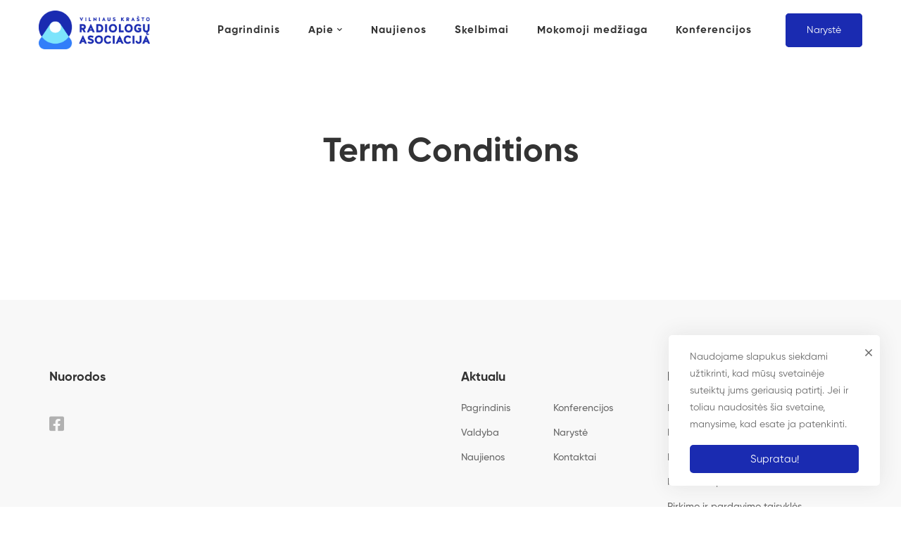

--- FILE ---
content_type: text/css; charset=UTF-8
request_url: https://radiologija.lt/app/themes/maxcoach-child/style.css
body_size: 126
content:
/*
Theme Name: Maxcoach Child
Theme URI: http://maxcoach.thememove.com/
Author: ThemeMove
Author URI: http://thememove.com/
Version: 1.0.0
Template: maxcoach
Text Domain:  maxcoach-child
Tags: editor-style, featured-images, microformats, post-formats, rtl-language-support, sticky-post, threaded-comments, translation-ready
*/

.pmpro_checkout-field-username {
	display:none;
}
.pmpro_checkout-fields {
	display: flex;
	flex-direction: column;
}
.pmpro_checkout-field-firstname {
	order: 1;
}
.pmpro_checkout-field-lastname {
	order: 2;
}
.pmpro_checkout-field-bemail {
	order: 3;
}
.pmpro_checkout-field-password {
	order: 4;
}
.pmpro_checkout-field-password2 {
	order: 5;
}
.pmpro_checkout-field-phonenumber {
	order: 3;
}
.woocommerce-customer-details--phone {
	display:none;
}
.order-again {
	display:none!important;
}
.woocommerce-orders-table__cell-order-actions {
	display: flex;
    gap: 10px;
    flex-direction: column;
}
@media only screen and (max-width: 800px) {

.flexass {
	    display: flex!important;
    align-items: center!important;
    flex-wrap: nowrap!important;
    flex-direction: column!important;
    gap: 70px!important;
}
	
}
#forminator-module-6365.forminator-design--material .forminator-radio span[aria-hidden]:before {
    background-color: #1A2BB1!important;
}
#forminator-module-6365.forminator-design--material .forminator-radio input:checked + span[aria-hidden], #forminator-module-6365.forminator-design--material .forminator-radio:hover span.forminator-radio-image, #forminator-module-6365.forminator-design--material .forminator-radio input:checked ~ span.forminator-radio-image {
    border-color: #1A2BB1!important;
}

--- FILE ---
content_type: application/x-javascript; charset=UTF-8
request_url: https://radiologija.lt/app/themes/maxcoach/assets/js/main.js
body_size: 4014
content:
(
	function( $ ) {
		'use strict';

		var $window            = $( window ),
		    $html              = $( 'html' ),
		    $body              = $( 'body' ),
		    $pageHeader        = $( '#page-header' ),
		    $headerInner       = $( '#page-header-inner' ),
		    headerStickyHeight = parseInt( $maxcoach.header_sticky_height ),
		    smoothScrollOffset,
		    queueResetDelay,
		    animateQueueDelay  = 200,
		    wWidth             = window.innerWidth,
		    wHeight            = window.innerHeight;

		$window.on( 'resize', function() {
			if ( wWidth !== window.innerWidth ) {
				$window.trigger( 'hresize' );
			}

			if ( wHeight !== window.innerHeight ) {
				$window.trigger( 'vresize' );
			}

			wWidth = window.innerWidth;
			wHeight = window.innerHeight;
		} );

		$window.on( 'hresize', function() {
			calMobileMenuBreakpoint();
			initStickyHeader();
			handlerVerticalHeader();
		} );

		$window.on( 'load', function() {
			initPreLoader();
			initStickyHeader();
			navOnePage();
			handlerEntranceAnimation();
			handlerEntranceQueueAnimation();
		} );

		$( document ).ready( function() {
			calMobileMenuBreakpoint();

			scrollToTop();

			// Remove empty p tags form wpautop.
			$( 'p:empty' ).each( function() {
				if ( 0 >= this.attributes.length ) {
					$( this ).remove();
				}
			} );

			initHeaderSplitNavWithCenteredLogo();
			initSliders();
			initGridMainQuery();
			initSmoothScrollLinks();
			initLightGalleryPopups();
			initVideoPopups();
			initSearchPopup();
			initHeaderRightMoreTools();
			initOffSidebar();

			initSmartmenu();
			initOffCanvasMenu();
			initMobileMenu();
			initCookieNotice();
			handlerPageNotFound();
			handlerVerticalHeader();
			handlerArchiveFiltering();


			$( '.maxcoach-nice-select' ).MaxcoachNiceSelect();
		} );

		function handlerEntranceAnimation() {
			var items = $( '.modern-grid' ).children( '.grid-item' );

			items.elementorWaypoint( function() {
				// Fix for different ver of waypoints plugin.
				var _self = this.element ? this.element : this;
				var $self = $( _self );
				$self.addClass( 'animate' );
			}, {
				offset: '100%',
				triggerOnce: true
			} );
		}

		function handlerEntranceQueueAnimation() {
			$( '.maxcoach-entrance-animation-queue' ).each( function() {
				var itemQueue  = [],
				    queueTimer,
				    queueDelay = $( this ).data( 'animation-delay' ) ? $( this ).data( 'animation-delay' ) : animateQueueDelay;

				$( this ).children( '.item' ).elementorWaypoint( function() {
					// Fix for different ver of waypoints plugin.
					var _self = this.element ? this.element : $( this );

					queueResetDelay = setTimeout( function() {
						queueDelay = animateQueueDelay;
					}, animateQueueDelay );

					itemQueue.push( _self );
					processItemQueue( itemQueue, queueDelay, queueTimer );
					queueDelay += animateQueueDelay;
				}, {
					offset: '100%',
					triggerOnce: true
				} );
			} );
		}

		function processItemQueue( itemQueue, queueDelay, queueTimer, queueResetDelay ) {
			clearTimeout( queueResetDelay );
			queueTimer = window.setInterval( function() {
				if ( itemQueue !== undefined && itemQueue.length ) {
					$( itemQueue.shift() ).addClass( 'animate' );
					processItemQueue();
				} else {
					window.clearInterval( queueTimer );
				}
			}, queueDelay );
		}

		function initPreLoader() {
			setTimeout( function() {
				$body.addClass( 'loaded' );
			}, 200 );

			var $loader = $( '#page-preloader' );

			setTimeout( function() {
				$loader.remove();
			}, 2000 );
		}

		function initSliders() {
			$( '.tm-slider' ).each( function() {
				if ( $( this ).hasClass( 'maxcoach-swiper-linked-yes' ) ) {
					var mainSlider = $( this ).children( '.maxcoach-main-swiper' ).MaxcoachSwiper();
					var thumbsSlider = $( this ).children( '.maxcoach-thumbs-swiper' ).MaxcoachSwiper();

					mainSlider.controller.control = thumbsSlider;
					thumbsSlider.controller.control = mainSlider;
				} else {
					$( this ).MaxcoachSwiper();
				}
			} );
		}

		function initLightGalleryPopups() {
			$( '.maxcoach-light-gallery' ).each( function() {
				initLightGallery( $( this ) );
			} );
		}

		function initVideoPopups() {
			$( '.tm-popup-video' ).each( function() {
				handlerPopupVideo( $( this ) );
			} );
		}

		function initGridMainQuery() {
			$( '.maxcoach-main-post' ).MaxcoachGridLayout();
		}

		function handlerPopupVideo( $popup ) {
			var options = {
				selector: 'a',
				fullScreen: false,
				zoom: false,
				getCaptionFromTitleOrAlt: false,
				counter: false
			};
			$popup.lightGallery( options );
		}

		function navOnePage() {
			if ( ! $body.hasClass( 'one-page' ) ) {
				return;
			}

			var $mainNav = $( '#page-navigation' ).find( '.menu__container' ).first();
			var $li = $mainNav.children( '.menu-item' );
			var $links = $li.children( 'a[href*="#"]:not([href="#"])' );

			$li.each( function() {
				if ( $( this ).hasClass( 'current-menu-item' ) ) {
					var _link = $( this ).children( 'a' );

					if ( _link[ 0 ].hash !== '' ) {
						$( this ).removeClass( 'current-menu-item' );
					}
				}
			} );

			// Handler links class when scroll to target section.
			if ( $.fn.elementorWaypoint ) {
				$links.each( function() {
					var $this = $( this );
					var target = this.hash;
					var parent = $this.parent();

					if ( isValidSmoothScrollTarget( target ) ) {
						var $target = $( target );

						if ( $target.length > 0 ) {
							$target.elementorWaypoint( function( direction ) {
								if ( direction === 'down' ) {
									parent.siblings( 'li' ).removeClass( 'current-menu-item' );
									parent.addClass( 'current-menu-item' );
								}
							}, {
								offset: '25%'
							} );

							$target.elementorWaypoint( function( direction ) {
								if ( direction === 'up' ) {
									parent.siblings( 'li' ).removeClass( 'current-menu-item' );
									parent.addClass( 'current-menu-item' );
								}
							}, {
								offset: '-25%'
							} );
						}
					}
				} );
			}

			// Allows for easy implementation of smooth scrolling for navigation links.
			$links.on( 'click', function() {
				var $this = $( this );
				var target = this.hash;
				var parent = $this.parent( 'li' );

				parent.siblings( 'li' ).removeClass( 'current-menu-item' );
				parent.addClass( 'current-menu-item' );

				if ( isValidSmoothScrollTarget( target ) ) {
					handlerSmoothScroll( target );
				}

				return false;
			} );

			// Smooth scroll to section if url has hash tag when page loaded.
			var hashTag = window.location.hash;

			if ( isValidSmoothScrollTarget( hashTag ) ) {
				handlerSmoothScroll( hashTag );
			}
		}

		function initSmoothScrollLinks() {
			// Allows for easy implementation of smooth scrolling for buttons.
			$( '.smooth-scroll-link' ).on( 'click', function( e ) {
				var target = getSmoothScrollTarget( $( this ) );

				if ( isValidSmoothScrollTarget( target ) ) {
					e.preventDefault();
					e.stopPropagation();

					handlerSmoothScroll( target );
				}
			} );
		}

		function getSmoothScrollTarget( $link ) {
			var target = $link.attr( 'href' );

			if ( ! target ) {
				target = $link.data( 'href' );
			}

			return target;
		}

		function getSmoothScrollOffset() {
			if ( smoothScrollOffset ) {
				return smoothScrollOffset
			}

			var windowWidth = window.innerWidth;
			smoothScrollOffset = 0;

			// Add offset of header sticky.
			if ( $maxcoach.header_sticky_enable == 1 && $pageHeader.length > 0 && $headerInner.data( 'sticky' ) == '1' ) {

				if ( $headerInner.data( 'header-vertical' ) == '1' ) {
					if ( windowWidth < $maxcoach.mobile_menu_breakpoint ) {
						smoothScrollOffset += headerStickyHeight;
					}
				} else {
					smoothScrollOffset += headerStickyHeight;
				}
			}

			// Add offset of admin bar when viewport min-width 600.
			if ( windowWidth > 600 ) {
				var $adminBar = $( '#wpadminbar' );

				if ( $adminBar.length > 0 ) {
					var adminBarHeight = $adminBar.height();
					smoothScrollOffset += adminBarHeight;
				}
			}

			if ( smoothScrollOffset > 0 ) {
				smoothScrollOffset = - smoothScrollOffset;
			}

			return smoothScrollOffset;
		}

		function isValidSmoothScrollTarget( selector ) {
			if ( selector.match( /^([.#])(.+)/ ) ) {
				return true;
			}

			return false;
		}

		function handlerSmoothScroll( target ) {
			var offset = getSmoothScrollOffset();

			$.smoothScroll( {
				offset: offset,
				scrollTarget: $( target ),
				speed: 600,
				easing: 'linear'
			} );
		}

		function initSmartmenu() {
			var $primaryMenu = $pageHeader.find( '#page-navigation' ).find( 'ul' ).first();

			if ( ! $primaryMenu.hasClass( 'sm' ) ) {
				return;
			}

			$primaryMenu.smartmenus( {
				hideTimeout: 250,
				subMenusSubOffsetX: 0,
				subMenusSubOffsetY: - 17
			} );

			// Add animation for sub menu.
			$primaryMenu.on( {
				'show.smapi': function( e, menu ) {
					$( menu ).removeClass( 'hide-animation' ).addClass( 'show-animation' );
				},
				'hide.smapi': function( e, menu ) {
					$( menu ).removeClass( 'show-animation' ).addClass( 'hide-animation' );
				}
			} ).on( 'animationend webkitAnimationEnd oanimationend MSAnimationEnd', 'ul', function( e ) {
				$( this ).removeClass( 'show-animation hide-animation' );
				e.stopPropagation();
			} );
		}

		function initLightGallery( $gallery ) {
			var _download   = (
				    $maxcoach.light_gallery_download === '1'
			    ),
			    _autoPlay   = (
				    $maxcoach.light_gallery_auto_play === '1'
			    ),
			    _zoom       = (
				    $maxcoach.light_gallery_zoom === '1'
			    ),
			    _fullScreen = (
				    $maxcoach.light_gallery_full_screen === '1'
			    ),
			    _share      = (
				    $maxcoach.light_gallery_share === '1'
			    ),
			    _thumbnail  = (
				    $maxcoach.light_gallery_thumbnail === '1'
			    );

			var options = {
				selector: '.zoom',
				mode: 'lg-fade',
				thumbnail: _thumbnail,
				download: _download,
				autoplay: _autoPlay,
				zoom: _zoom,
				share: _share,
				fullScreen: _fullScreen,
				hash: false,
				animateThumb: false,
				showThumbByDefault: false,
				getCaptionFromTitleOrAlt: false
			};

			$gallery.lightGallery( options );
		}

		function scrollToTop() {
			if ( $maxcoach.scroll_top_enable != 1 ) {
				return;
			}
			var $scrollUp = $( '#page-scroll-up' );
			var lastScrollTop = 0;

			$window.on( 'scroll', function() {
				var st = $( this ).scrollTop();
				if ( st > lastScrollTop ) {
					$scrollUp.removeClass( 'show' );
				} else {
					if ( $window.scrollTop() > 200 ) {
						$scrollUp.addClass( 'show' );
					} else {
						$scrollUp.removeClass( 'show' );
					}
				}
				lastScrollTop = st;
			} );

			$scrollUp.on( 'click', function( evt ) {
				$( 'html, body' ).animate( { scrollTop: 0 }, 600 );
				evt.preventDefault();
			} );
		}

		function openMobileMenu() {
			$body.addClass( 'page-mobile-menu-opened' );

			$html.css( {
				'overflow': 'hidden'
			} );

			$( document ).trigger( 'mobileMenuOpen' );
		}

		function closeMobileMenu() {
			$body.removeClass( 'page-mobile-menu-opened' );

			$html.css( {
				'overflow': ''
			} );

			$( document ).trigger( 'mobileMenuClose' );
		}

		function calMobileMenuBreakpoint() {
			var _breakpoint = $maxcoach.mobile_menu_breakpoint;
			if ( wWidth <= _breakpoint ) {
				$body.removeClass( 'desktop-menu' ).addClass( 'mobile-menu' );
			} else {
				$body.addClass( 'desktop-menu' ).removeClass( 'mobile-menu' );
			}
		}

		function initMobileMenu() {
			$( '#page-open-mobile-menu' ).on( 'click', function( e ) {
				e.preventDefault();
				e.stopPropagation();

				openMobileMenu();
			} );

			$( '#page-close-mobile-menu' ).on( 'click', function( e ) {
				e.preventDefault();
				e.stopPropagation();

				closeMobileMenu();
			} );

			$( '#page-mobile-main-menu' ).on( 'click', function( e ) {
				if ( e.target !== this ) {
					return;
				}

				closeMobileMenu();
			} );

			var menu = $( '#mobile-menu-primary' );

			menu.on( 'click', 'a', function( e ) {
				var $this = $( this );
				var _li = $( this ).parent( 'li' );
				var target = getSmoothScrollTarget( $this );

				if ( $body.hasClass( 'one-page' ) && isValidSmoothScrollTarget( target ) ) {
					closeMobileMenu();

					_li.siblings( 'li' ).removeClass( 'current-menu-item' );
					_li.addClass( 'current-menu-item' );

					setTimeout( function() {
						handlerSmoothScroll( target );
					}, 300 );

					return false;
				}
			} );

			menu.on( 'click', '.toggle-sub-menu', function( e ) {
				var _li = $( this ).parents( 'li' ).first();

				e.preventDefault();
				e.stopPropagation();

				var _friends = _li.siblings( '.opened' );
				_friends.removeClass( 'opened' );
				_friends.find( '.opened' ).removeClass( 'opened' );
				_friends.find( '.sub-menu' ).stop().slideUp();

				if ( _li.hasClass( 'opened' ) ) {
					_li.removeClass( 'opened' );
					_li.find( '.opened' ).removeClass( 'opened' );
					_li.find( '.sub-menu' ).stop().slideUp();
				} else {
					_li.addClass( 'opened' );
					_li.children( '.sub-menu' ).stop().slideDown();
				}
			} );
		}

		function initOffCanvasMenu() {
			var menu = $( '#off-canvas-menu-primary' );
			var _lv1 = menu.children( 'li' );
			var $popup = $( '#popup-canvas-menu' );

			$( '#page-open-main-menu' ).on( 'click', function( e ) {
				e.preventDefault();
				$popup.addClass( 'open' );
				$body.addClass( 'page-popup-open' );
			} );

			$( '#page-close-main-menu' ).on( 'click', function( e ) {
				e.preventDefault();

				menu.fadeOut( function() {
					$body.removeClass( 'page-popup-open' );
					$popup.removeClass( 'open' );
					menu.fadeIn();
					menu.find( '.sub-menu' ).slideUp();
				} );
			} );

			var transDelay = 0.4;
			_lv1.each( function() {
				$( this )[ 0 ].setAttribute( 'style', '-webkit-transition-delay:' + transDelay + 's; -moz-transition-delay:' + transDelay + 's; -ms-transition-delay:' + transDelay + 's; -o-transition-delay:' + transDelay + 's; transition-delay:' + transDelay + 's' );
				transDelay += 0.1;
			} );

			menu.on( 'click', '.menu-item-has-children > a, .page_item_has_children > a', function( e ) {
				e.preventDefault();
				e.stopPropagation();

				var _li = $( this ).parent( 'li' );
				var _friends = _li.siblings( '.opened' );
				_friends.removeClass( 'opened' );
				_friends.find( '.opened' ).removeClass( 'opened' );
				_friends.find( '.sub-menu, .children' ).stop().slideUp();

				if ( _li.hasClass( 'opened' ) ) {
					_li.removeClass( 'opened' );
					_li.find( '.opened' ).removeClass( 'opened' );
					_li.find( '.sub-menu, .children' ).stop().slideUp();
				} else {
					_li.addClass( 'opened' );
					_li.children( '.sub-menu, .children' ).stop().slideDown();
				}
			} );
		}

		function initStickyHeader() {
			var $headerHolder = $pageHeader.children( '.page-header-place-holder' );
			if ( $maxcoach.header_sticky_enable == 1 && $pageHeader.length > 0 && $headerInner.data( 'sticky' ) == '1' ) {
				if ( $headerInner.data( 'header-vertical' ) != '1' ) {
					var _hOffset = $headerInner.offset().top;

					// Fix offset top return negative value on some devices.
					if ( _hOffset < 0 ) {
						_hOffset = 0;
					}

					var _hHeight = $headerInner.outerHeight();
					var offset = _hOffset + _hHeight + 100;

					if ( ! $pageHeader.hasClass( 'header-layout-fixed' ) ) {
						var _hHeight = $headerInner.outerHeight();

						$headerHolder.height( _hHeight );
						$headerInner.addClass( 'held' );
					}

					$pageHeader.headroom( {
						offset: offset,
						onTop: function() {
							if ( ! $pageHeader.hasClass( 'header-layout-fixed' ) ) {

								setTimeout( function() {
									var _hHeight = $headerInner.outerHeight();

									$headerHolder.height( _hHeight );
								}, 300 );
							}
						},
					} );
				} else {
					if ( wWidth <= $maxcoach.mobile_menu_breakpoint ) {
						if ( ! $pageHeader.data( 'headroom' ) ) {
							var _hOffset = $headerInner.offset().top;

							// Fix offset top return negative value on some devices.
							if ( _hOffset < 0 ) {
								_hOffset = 0;
							}

							var _hHeight = $headerInner.outerHeight();
							var offset = _hOffset + _hHeight + 100;

							$pageHeader.headroom( {
								offset: offset
							} );
						}
					} else {
						if ( $pageHeader.data( 'headroom' ) ) {
							$pageHeader.data( 'headroom' ).destroy();
							$pageHeader.removeData( 'headroom' );
						}
					}
				}
			}
		}

		function initSearchPopup() {
			var popupSearch = $( '#popup-search' );

			$( '#page-open-popup-search' ).on( 'click', function( e ) {
				e.preventDefault();

				$body.addClass( 'page-search-popup-opened' );
				popupSearch.addClass( 'open' );

				setTimeout( function() {
					popupSearch.find( '.search-field' ).focus();
				}, 500 );
			} );

			$( '#search-popup-close' ).on( 'click', function( e ) {
				e.preventDefault();

				$body.removeClass( 'page-search-popup-opened' );
				popupSearch.removeClass( 'open' );
			} );
		}

		function openOffSidebar() {
			$body.addClass( 'page-off-sidebar-opened' );
		}

		function closeOffSidebar() {
			$body.removeClass( 'page-off-sidebar-opened' );
		}

		function initOffSidebar() {
			$( '#page-open-off-sidebar' ).on( 'click', function( e ) {
				e.preventDefault();
				openOffSidebar();
			} );

			$( '#page-close-off-sidebar' ).on( 'click', function( e ) {
				e.preventDefault();
				closeOffSidebar();
			} );

			var offSidebar = $( '#page-off-sidebar' );

			offSidebar.on( 'click', function( e ) {
				if ( e.target !== this ) {
					return;
				}

				closeOffSidebar();
			} );
		}

		function initHeaderRightMoreTools() {
			var toggleBtn = $( '#page-open-components' );
			toggleBtn.on( 'click', function() {
				$body.toggleClass( 'header-more-tools-opened' );
			} );

			$( document ).on( 'click', function( evt ) {
				if ( evt.target.id === 'header-right-inner' ) {
					return;
				}

				if ( $( evt.target ).closest( '#header-right-inner' ).length ) {
					return;
				}

				if ( $( evt.target ).closest( toggleBtn ).length ) {
					return;
				}

				$body.removeClass( 'header-more-tools-opened' );
			} );
		}

		function initCookieNotice() {
			if ( $maxcoach.noticeCookieEnable == 1 && $maxcoach.noticeCookieConfirm != 'yes' && $maxcoach.noticeCookieMessages != '' ) {

				$.growl( {
					location: 'br',
					fixed: true,
					duration: 3600000,
					size: 'large',
					title: '',
					message: $maxcoach.noticeCookieMessages
				} );

				$( '#tm-button-cookie-notice-ok' ).on( 'click', function() {
					$( this ).parents( '.growl-message' ).first().siblings( '.growl-close' ).trigger( 'click' );

					var _data = {
						action: 'notice_cookie_confirm'
					};

					_data = $.param( _data );

					$.ajax( {
						url: $maxcoach.ajaxurl,
						type: 'POST',
						data: _data,
						dataType: 'json',
						success: function( results ) {

						},
						error: function( errorThrown ) {
							console.log( errorThrown );
						}
					} );
				} );
			}
		}

		function handlerPageNotFound() {
			if ( ! $body.hasClass( 'error404' ) ) {
				return;
			}

			$( '#btn-go-back' ).on( 'click', function( e ) {
				e.preventDefault();

				window.history.back();
			} );
		}

		function handlerVerticalHeader() {
			if ( $headerInner.data( 'header-vertical' ) != '1' ) {
				return;
			}

			var _wWidth = window.innerWidth;

			if ( _wWidth <= $maxcoach.mobile_menu_breakpoint ) {
				$html.css( {
					marginLeft: 0
				} );
			} else {
				var headerWidth = $headerInner.outerWidth();
				$html.css( {
					marginLeft: headerWidth + 'px'
				} );
			}
		}

		function handlerArchiveFiltering() {
			var $form = $( '#archive-form-filtering' );

			if ( $form.length > 0 ) {
				var $select = $form.find( 'select' );

				$select.on( 'change', function() {
					$( this ).closest( 'form' ).submit();
				} );
			}
		}

		function initHeaderSplitNavWithCenteredLogo() {
			if ( $pageHeader.data( 'centered-logo' ) !== 1 ) {
				return;
			}

			var $logo = $pageHeader.find( '.branding' );
			var $logoItem = $( '<li id="branding-logo-li" class="menu-item branding-logo-li"></li>' );
			$logoItem.append( $logo.clone() );

			var $menuContainer = $pageHeader.find( '.menu__container' );

			var menuNum = $menuContainer.children( 'li' ).length;
			var menuCenter = parseInt( Math.round( menuNum / 2 ), 10 );
			menuCenter -= 1;

			$menuContainer.children( 'li:eq(' + menuCenter + ')' ).after( $logoItem );
		}

	}( jQuery )
);
